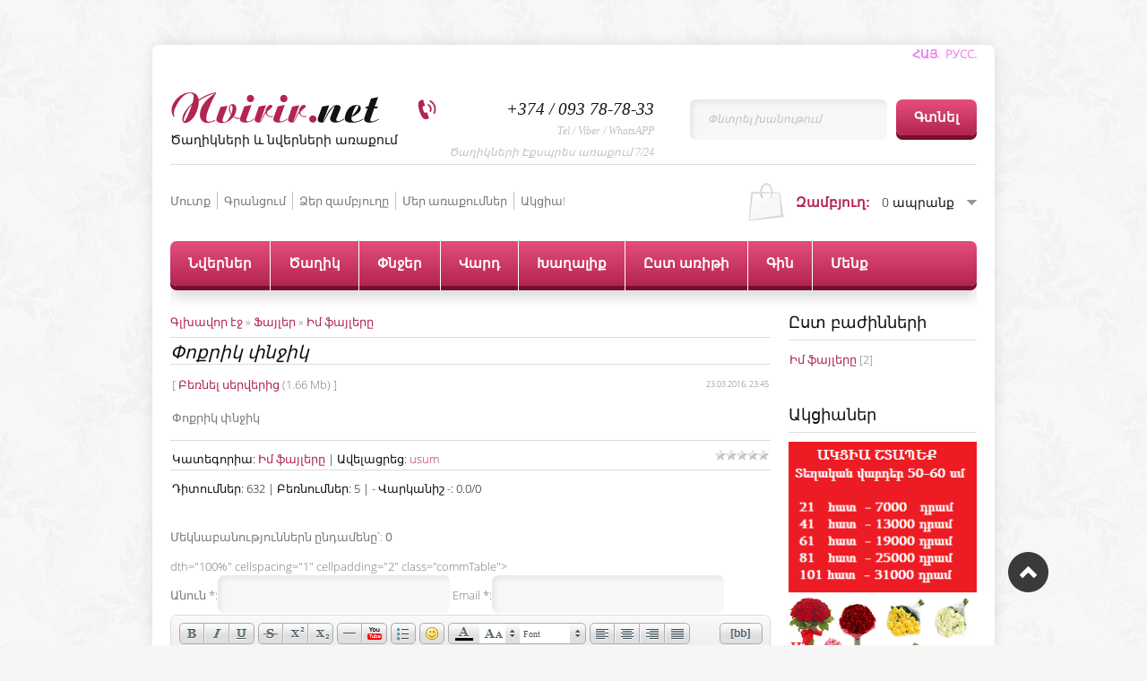

--- FILE ---
content_type: text/html; charset=UTF-8
request_url: https://nvirir.net/load/poqrik_pnjik/1-1-0-2
body_size: 15069
content:
<!DOCTYPE html>
<html>
 <head>
 <meta charset="utf-8">
 <title>Փոքրիկ փնջիկ - Իմ ֆայլերը  - Նյութերի ընտրություն - ԾԱՂԻԿՆԵՐԻ և ՆՎԵՐՆԵՐԻ ԱՌԱՔՈՒՄ ՀԱՅԱՍՏԱՆՈՒՄ</title>
 <link type="text/css" rel="stylesheet" href="/_st/my.css" />
 <!--[if lt IE 9]>
 <script>
 var e = ("header,nav,article,aside,section,footer").split(',');
 for (var i = 0; i < e.length; i++) {
 document.createElement(e[i]);
 }
 </script>
 <![endif]-->
 
	<link rel="stylesheet" href="/.s/src/base.min.css" />
	<link rel="stylesheet" href="/.s/src/layer4.min.css" />

	<script src="/.s/src/jquery-1.12.4.min.js"></script>
	
	<script src="/.s/src/uwnd.min.js"></script>
	<script src="//s743.ucoz.net/cgi/uutils.fcg?a=uSD&ca=2&ug=999&isp=1&r=0.394782538923881"></script>
	<link rel="stylesheet" href="/.s/src/ulightbox/ulightbox.min.css" />
	<script src="/.s/src/ulightbox/ulightbox.min.js"></script>
	<script>
/* --- UCOZ-JS-DATA --- */
window.uCoz = {"module":"load","country":"US","sign":{"7287":"Go to the page with the photo","3125":"Փակել","7254":"Change size","10075":"are required","5458":"Առաջ","7252":"Previous","5255":"Օգնական","7253":"Start slideshow","210178":"Notes","7251":"The requested content can't be uploaded<br/>Please try again later.","3238":"Մանրամասներ"},"layerType":4,"site":{"host":"araqum.do.am","id":"8araqum","domain":"nvirir.net"},"language":"hy","uLightboxType":1,"ssid":"416273763577626534613"};
/* --- UCOZ-JS-CODE --- */

		function eRateEntry(select, id, a = 65, mod = 'load', mark = +select.value, path = '', ajax, soc) {
			if (mod == 'shop') { path = `/${ id }/edit`; ajax = 2; }
			( !!select ? confirm(select.selectedOptions[0].textContent.trim() + '?') : true )
			&& _uPostForm('', { type:'POST', url:'/' + mod + path, data:{ a, id, mark, mod, ajax, ...soc } });
		}

		function updateRateControls(id, newRate) {
			let entryItem = self['entryID' + id] || self['comEnt' + id];
			let rateWrapper = entryItem.querySelector('.u-rate-wrapper');
			if (rateWrapper && newRate) rateWrapper.innerHTML = newRate;
			if (entryItem) entryItem.querySelectorAll('.u-rate-btn').forEach(btn => btn.remove())
		}
$(function() {
		$('#fCode').on('keyup', function(event) {
			try {checkSecure(); } catch(e) {}
		});
	});
	
function loginPopupForm(params = {}) { new _uWnd('LF', ' ', -250, -100, { closeonesc:1, resize:1 }, { url:'/index/40' + (params.urlParams ? '?'+params.urlParams : '') }) }
/* --- UCOZ-JS-END --- */
</script>

	<style>.UhideBlock{display:none; }</style>
	<script type="text/javascript">new Image().src = "//counter.yadro.ru/hit;noads?r"+escape(document.referrer)+(screen&&";s"+screen.width+"*"+screen.height+"*"+(screen.colorDepth||screen.pixelDepth))+";u"+escape(document.URL)+";"+Date.now();</script>
</head>
 <body>
 <div id="container">
 <!--U1AHEADER1Z--><p style="text-align: right;"><strong><a href="http://nvirir.net"><span style="color:#ee82ee;">ՀԱՅ.</span></a><span style="color:#ee82ee;">&nbsp; </span><a href="http://ru.nvirir.net"><span style="color:#ee82ee;">РУСС</span></a><span style="color:#ee82ee;">.</span></strong></p>

<header>
 <div id="logo">
 <h1><a href="https://nvirir.net/"><span>Nvirir.</span>net</a></h1>
 <h2>Ծաղիկների և նվերների առաքում</h2>
 </div>
 <form id="search" onsubmit="this.sfSbm.disabled=true" method="post" action="https://nvirir.net/shop/search">
 <input id="sTxt" name="query" type="text" value="Փնտրել խանութում" onblur="if(this.value=='') this.value='Փնտրել խանութում';" onfocus="if(this.value=='Փնտրել խանութում') this.value='';">
 <input id="sImg" class="bigBtn" type="submit" value="Գտնել" name="sfSbm">
 </form>
 <div id="call"><font size="4" style="font-size: 14pt;">
 +374 / 093 78-78-33</font>
 <br>
 <span>Tel / Viber / WhatsAPP </span>
 <br>
 <span>Ծաղիկների Էքսպրես առաքում 7/24</span>
 </div>
 </header>

 <div id="userPanel">
 <ul>
 
 <li><a href="javascript:;" rel="nofollow" onclick="loginPopupForm(); return false;">Մուտք</a></li>
 <li><a href="/index/3">Գրանցում</a></li>
 
 <li><a href="/shop/checkout">Ձեր զամբյուղը</a></li>
<li><a href="http://nvirir.net/photo">Մեր առաքումներ</a></li>
<li><a href="http://nvirir.net/shop/akcia">Ակցիա!</a></li>
 </ul>
 <div id="cart"><div id="shop-basket"><b>Զամբյուղ:</b>
<span>0 ապրանք</span>
<div id="cartList">
 Ձեր զամբյուղը դատարկ է, <a style="display:inline !important;float:none !important;padding:0 !important;" href="/shop/all">անցնել գնումների!</a>
 <ul>
  
 </ul>
 <a href="/shop/checkout" class="check bigBtn">Պատվիրել</a>
 <a href="javascript://" class="bigBtn" onclick="return clearBasket();">Ջնջել</a>
</div>

<style>
 #shop-basket ul { margin:0; padding:0; text-align:left; list-style:none }
 #shop-basket li { margin:0 0 5px 0; padding-left:35px }
 #shop-basket .sb-name { margin-right:18px; }
 #shop-basket .sb-cost { margin-right:18px; color: gray; }
 #shop-basket .sb-func { float:right; cursor:pointer; width:16px; height:16px; margin:0;}
 #shop-basket a.remove { background:url('/.s/img/sh/del.png') no-repeat 3px 0; }
 #shop-basket a.remove:hover { background:url('/.s/img/sh/del.png') no-repeat 3px -16px; }
 #shop-basket .empty { text-align:center; }
 #shop-basket .total {font-weight: bold;}
 #shop-basket .total, #shop-basket .disc { text-align:right; }
 #shop-basket .disc-info { font-style: italic; }
</style>

<script language="Javascript"><!--
 var lock_buttons = 0;
 
 function clearBasket(){
 if(lock_buttons) return false; else lock_buttons = 1;
 var el = $('#shop-basket');
 if(el.length){ var g=document.createElement("div"); $(g).addClass('myWinGrid').attr("id",'shop-basket-fade').css({"left":"0","top":"0","position":"absolute","border":"#CCCCCC 1px solid","width":$(el).width()+'px',"height":$(el).height()+'px',"z-index":5}).hide().bind('mousedown',function(e){e.stopPropagation();e.preventDefault();_uWnd.globalmousedown();}).html('<div class="myWinLoad" style="margin:5px;"></div>'); $(el).append(g); $(g).show(); }
 _uPostForm('',{type:'POST',url:'/shop/basket',data:{'mode':'clear'}});
 return false;
 }
 
 function removeBasket(id){
 if(lock_buttons) return false; else lock_buttons = 1;
 $('#basket-item-'+id+' .sb-func').removeClass('remove').addClass('myWinLoadS').attr('title','');
 _uPostForm('',{type:'POST',url:'/shop/basket',data:{'mode':'del', 'id':id}});
 return false;
 }
 
 function add2Basket(id,pref){
 if(lock_buttons) return false; else lock_buttons = 1;
 var opt = new Array();
 $('#b'+pref+'-'+id+'-basket').attr('disabled','disabled');
 $('#'+pref+'-'+id+'-basket').removeClass('done').removeClass('err').removeClass('add').addClass('wait').attr('title','');
 $('#'+pref+'-'+id+'-options').find('input:checked, select').each(function(){ opt.push(this.id.split('-')[3]+(parseInt(this.value) ? '-'+this.value :''));});
 _uPostForm('',{type:'POST',url:'/shop/basket',data:{'mode':'add', 'id':id, 'pref':pref, 'opt':opt.join(':'), 'cnt':$('#q'+pref+'-'+id+'-basket').attr('value')}});
 return false;
 }
 
 function buyNow(id,pref){
 if(lock_buttons) return false; else lock_buttons = 1;
 var opt = new Array();
 $('#b'+pref+'-'+id+'-buynow').attr('disabled','disabled');
 $('#'+pref+'-'+id+'-buynow').removeClass('done').removeClass('err').removeClass('now').addClass('wait').attr('title','');
 $('#'+pref+'-'+id+'-options').find('input:checked, select').each(function(){ opt.push(this.id.split('-')[3]+(parseInt(this.value) ? '-'+this.value :''));});
 _uPostForm('',{type:'POST',url:'/shop/basket',data:{'mode':'add', 'id':id, 'pref':pref, 'opt':opt.join(':'), 'cnt':$('#q'+pref+'-'+id+'-basket').attr('value'), 'now':1}});
 return false;
 }
 //-->
</script></div></div>
 </div>
 <nav>
 <!-- <sblock_menu> -->
<!-- <bc> --><div id="uMenuDiv1" class="uMenuV" style="position:relative;"><ul class="uMenuRoot">
<li style="position:relative;"><div class="umn-tl"><div class="umn-tr"><div class="umn-tc"></div></div></div><div class="umn-ml"><div class="umn-mr"><div class="umn-mc"><div class="uMenuItem"><div class="uMenuArrow"></div><a href="http://nvirir.net/shop/all"><span>Նվերներ</span></a></div></div></div></div><div class="umn-bl"><div class="umn-br"><div class="umn-bc"><div class="umn-footer"></div></div></div></div><ul style="display:none;">
<li><div class="uMenuItem"><a href="http://araqum.do.am/shop/caxikner"><span>Ծաղիկներ</span></a></div></li>
<li><div class="uMenuItem"><a href="http://nvirir.net/shop/zarder"><span>Զարդեր</span></a></div></li>
<li><div class="uMenuItem"><a href="http://nvirir.net/shop/torter"><span> Տորթեր</span></a></div></li>
<li><div class="uMenuItem"><a href="http://araqum.do.am/shop/xaxaliqner"><span>Խաղալիքներ</span></a></div></li>
<li><div class="uMenuItem"><a href="http://araqum.do.am/shop/xaxaliqner/powchikner"><span>Փուչիկներ</span></a></div></li>
<li><div class="uMenuItem"><a href="http://araqum.do.am/shop/shapikner"><span>Շապիկներ</span></a></div></li>
<li><div class="uMenuItem"><a href="http://nvirir.net/shop/bacikner"><span>Բացիկներ</span></a></div></li></ul></li>
<li style="position:relative;"><div class="umn-tl"><div class="umn-tr"><div class="umn-tc"></div></div></div><div class="umn-ml"><div class="umn-mr"><div class="umn-mc"><div class="uMenuItem"><div class="uMenuArrow"></div><a href="http://nvirir.net/shop/caghikner-yst-tesaki"><span>Ծաղիկ</span></a></div></div></div></div><div class="umn-bl"><div class="umn-br"><div class="umn-bc"><div class="umn-footer"></div></div></div></div><ul style="display:none;">
<li><div class="uMenuItem"><a href="http://nvirir.net/shop/caghikner-yst-tesaki/varder"><span>Վարդեր</span></a></div></li>
<li><div class="uMenuItem"><a href="http://nvirir.net/shop/caghikner-yst-tesaki/qrizantemner"><span>Քրիզանտեմներ</span></a></div></li>
<li><div class="uMenuItem"><a href="http://nvirir.net/shop/caghikner-yst-tesaki/vardakakachner"><span>Կակաչներ</span></a></div></li>
<li><div class="uMenuItem"><a href="http://nvirir.net/shop/caghikner-yst-tesaki/herberaner"><span>Հերբերաներ</span></a></div></li>
<li><div class="uMenuItem"><a href="http://nvirir.net/shop/caghikner-yst-tesaki/orxidea"><span>Օրխիդեա</span></a></div></li>
<li><div class="uMenuItem"><a href="http://nvirir.net/shop/caghikner-yst-tesaki/alstromeria-alstromeria"><span>Ալստրոմերիա</span></a></div></li>
<li><div class="uMenuItem"><a href="http://nvirir.net/shop/caghikner-yst-tesaki/showshowshanner"><span>Շուշուշաններ</span></a></div></li>
<li><div class="uMenuItem"><a href="http://nvirir.net/shop/caghikner-yst-tesaki/liziantowsner"><span>Լիզիանտուսներ</span></a></div></li></ul></li>
<li style="position:relative;"><div class="umn-tl"><div class="umn-tr"><div class="umn-tc"></div></div></div><div class="umn-ml"><div class="umn-mr"><div class="umn-mc"><div class="uMenuItem"><div class="uMenuArrow"></div><a href="http://nvirir.net/shop/caxkepnjer"><span>Փնջեր</span></a></div></div></div></div><div class="umn-bl"><div class="umn-br"><div class="umn-bc"><div class="umn-footer"></div></div></div></div><ul style="display:none;">
<li><div class="uMenuItem"><a href="http://nvirir.net/shop/caxkepnjer"><span>Ծաղկեփնջեր</span></a></div></li>
<li><div class="uMenuItem"><a href="http://nvirir.net/shop/caghikner-towperov"><span>Ծաղիկներ տուփերով</span></a></div></li>
<li><div class="uMenuItem"><a href="http://nvirir.net/shop/zambyowghner"><span>Ծաղկե զամբյուղներ</span></a></div></li>
<li><div class="uMenuItem"><a href="http://nvirir.net/shop/kompozicianer"><span>Կոմպոզիցիաներ</span></a></div></li>
<li><div class="uMenuItem"><a href="http://nvirir.net/shop/caghke-xaghaliq"><span>Ծաղկե խաղալիքներ</span></a></div></li>
<li><div class="uMenuItem"><a href="http://nvirir.net/shop/hatov-caghikner"><span>Հատով ծաղիկներ</span></a></div></li>
<li><div class="uMenuItem"><a href="http://nvirir.net/shop/caghikner-yst-tesaki"><span>Ծաղիկներ՝ ըստ տեսակի</span></a></div></li>
<li><div class="uMenuItem"><a href="/index/havaqir-caghkepownjy-inqt/0-26"><span>Հավաքիր ծաղկեփունջը ինքնուրույն</span></a></div></li></ul></li>
<li><div class="umn-tl"><div class="umn-tr"><div class="umn-tc"></div></div></div><div class="umn-ml"><div class="umn-mr"><div class="umn-mc"><div class="uMenuItem"><a href="http://nvirir.net/shop/caghikner-yst-tesaki/varder"><span>Վարդ</span></a></div></div></div></div><div class="umn-bl"><div class="umn-br"><div class="umn-bc"><div class="umn-footer"></div></div></div></div></li>
<li style="position:relative;"><div class="umn-tl"><div class="umn-tr"><div class="umn-tc"></div></div></div><div class="umn-ml"><div class="umn-mr"><div class="umn-mc"><div class="uMenuItem"><div class="uMenuArrow"></div><a href="http://nvirir.net/shop/xaxaliqner"><span>Խաղալիք</span></a></div></div></div></div><div class="umn-bl"><div class="umn-br"><div class="umn-bc"><div class="umn-footer"></div></div></div></div><ul style="display:none;">
<li><div class="uMenuItem"><a href="http://araqum.do.am/shop/xaxaliqner/papowk-xaghaliqner"><span>Փափուկ խաղալիքներ</span></a></div></li>
<li><div class="uMenuItem"><a href="http://araqum.do.am/shop/xaxaliqner/powchikner"><span>Փուչիկներ</span></a></div></li>
<li><div class="uMenuItem"><a href="http://araqum.do.am/shop/shapikner"><span>Շապիկներ</span></a></div><ul style="display:none;">
<li><div class="uMenuItem"><a href="http://araqum.do.am/index/shapikner_konstrowktor/0-12"><span>Շապիկներ (Կոնստրուկտոր)</span></a></div></li></ul></li></ul></li>
<li style="position:relative;"><div class="umn-tl"><div class="umn-tr"><div class="umn-tc"></div></div></div><div class="umn-ml"><div class="umn-mr"><div class="umn-mc"><div class="uMenuItem"><div class="uMenuArrow"></div><a href="http://nvirir.net/shop/yst-aritneri"><span>Ըստ առիթի</span></a></div></div></div></div><div class="umn-bl"><div class="umn-br"><div class="umn-bc"><div class="umn-footer"></div></div></div></div><ul style="display:none;">
<li><div class="uMenuItem"><a href="http://araqum.do.am/shop/yst-aritneri/cnownd"><span>Ծննդյան տարեդարձ</span></a></div></li>
<li><div class="uMenuItem"><a href="http://araqum.do.am/shop/yst-aritneri/caxikner-henc-aynpes"><span>Նվերներ հենց այնպես</span></a></div></li>
<li><div class="uMenuItem"><a href="http://araqum.do.am/shop/yst-aritneri/sireliin"><span>Նվերներ սիրելիին</span></a></div></li>
<li><div class="uMenuItem"><a href="http://araqum.do.am/shop/yst-aritneri/caxikner-septemberi-1"><span>Սեպտեմբերի 1</span></a></div></li>
<li><div class="uMenuItem"><a href="http://araqum.do.am/shop/yst-aritneri/caxikner-marti-8"><span>Մարտի 8</span></a></div></li>
<li><div class="uMenuItem"><a href="http://araqum.do.am/shop/yst-aritneri/caxikner-aprili-7"><span>Ապրիլի 7</span></a></div></li>
<li><div class="uMenuItem"><a href="http://araqum.do.am/shop/yst-aritneri/valentin-petrvari-14"><span>Նվերներ վալենտին</span></a></div></li>
<li><div class="uMenuItem"><a href="http://araqum.do.am/shop/yst-aritneri/nor-tari"><span>Տոնական նվերներ</span></a></div></li>
<li><div class="uMenuItem"><a href="http://araqum.do.am/shop/yst-aritneri/harsaniq-nverner"><span>Հարսանյա նվերներ</span></a></div></li>
<li><div class="uMenuItem"><a href="http://nvirir.net/shop/yst-aritneri/amanorya"><span>Ամանիորյա</span></a></div></li></ul></li>
<li style="position:relative;"><div class="umn-tl"><div class="umn-tr"><div class="umn-tc"></div></div></div><div class="umn-ml"><div class="umn-mr"><div class="umn-mc"><div class="uMenuItem"><div class="uMenuArrow"></div><a href="http://nvirir.net/shop/gnayin-mijakayq"><span>Գին</span></a></div></div></div></div><div class="umn-bl"><div class="umn-br"><div class="umn-bc"><div class="umn-footer"></div></div></div></div><ul style="display:none;">
<li><div class="uMenuItem"><a href="http://araqum.do.am/shop/gnayin-mijakayq/5000-cacr"><span>5000 ցածր</span></a></div></li>
<li><div class="uMenuItem"><a href="http://araqum.do.am/shop/gnayin-mijakayq/5000-10000-dram"><span>5000-10000 դրամ</span></a></div></li>
<li><div class="uMenuItem"><a href="http://araqum.do.am/shop/gnayin-mijakayq/10000-20000-dram"><span>10000-15000 դրամ</span></a></div></li>
<li><div class="uMenuItem"><a href="http://araqum.do.am/shop/gnayin-mijakayq/20000-30000"><span>15000-20000 դրամ</span></a></div></li>
<li><div class="uMenuItem"><a href="http://araqum.do.am/shop/gnayin-mijakayq/20000-30000-dram"><span>20000-30000 դրամ</span></a></div></li>
<li><div class="uMenuItem"><a href="http://araqum.do.am/shop/gnayin-mijakayq/30000-dram-bardr"><span>30000 դրամ և բարձր</span></a></div></li></ul></li>
<li style="position:relative;"><div class="umn-tl"><div class="umn-tr"><div class="umn-tc"></div></div></div><div class="umn-ml"><div class="umn-mr"><div class="umn-mc"><div class="uMenuItem"><div class="uMenuArrow"></div><a href="http://nvirir.net/index/mer_masin/0-18"><span>Մենք</span></a></div></div></div></div><div class="umn-bl"><div class="umn-br"><div class="umn-bc"><div class="umn-footer"></div></div></div></div><ul style="display:none;">
<li><div class="uMenuItem"><a href="http://nvirir.net/index/mer_masin/0-18"><span>Կայքի մասին</span></a></div></li>
<li><div class="uMenuItem"><a href="http://nvirir.net/index/0-3"><span>Հետադարձ կապ</span></a></div></li>
<li><div class="uMenuItem"><a href="/index/akcia/0-24"><span>Ակցիաներ և զեղչեր</span></a></div></li>
<li><div class="uMenuItem"><a href="http://nvirir.net/index/shnorhakalowtyown_hay_zinvor/0-30"><span>Շնորհակալություն հայ...</span></a></div></li>
<li><div class="uMenuItem"><a href="http://nvirir.net/photo/"><span>Մեր առաքումները</span></a></div></li></ul></li></ul></div><script>$(function(){_uBuildMenu('#uMenuDiv1',0,document.location.href+'/','uMenuItemA','uMenuArrow',2500);})</script><!-- </bc> -->
<!-- </sblock_menu> --> 



 </nav><!--/U1AHEADER1Z-->
 <div class="navShad"></div> 
 <div id="middle">
 <!-- <middle> -->
 <div id="content">
 <!-- <body> --><table border="0" cellpadding="0" cellspacing="0" width="100%">
<tr>
<td width="80%"><a href="https://nvirir.net/"><!--<s5176>-->Գլխավոր էջ<!--</s>--></a> &raquo; <a href="/load/"><!--<s5182>-->Ֆայլեր<!--</s>--></a>  &raquo; <a href="/load/1">Իմ ֆայլերը</a></td>
<td align="right" style="white-space: nowrap;"></td>
</tr>
</table>
<hr />
<div class="eTitle" style="padding-bottom:3px;">Փոքրիկ փնջիկ </div>
<table border="0" width="100%" cellspacing="0" cellpadding="2" class="eBlock">
<tr><td width="85%">
[ <a href="/load/0-0-0-2-20"><!--<s5223>-->Բեռնել սերվերից<!--</s>--></a> (1.66 Mb)

 ]
</td><td align="right" style="font-size:7pt;white-space: nowrap;">23.03.2016, 23:45</td></tr>
<tr><td class="eText" colspan="2"><p>Փոքրիկ փնջիկ</p></td></tr>
<tr><td class="eDetails1" colspan="2"><div style="float:right">
		<style type="text/css">
			.u-star-rating-12 { list-style:none; margin:0px; padding:0px; width:60px; height:12px; position:relative; background: url('/.s/img/stars/3/12.png') top left repeat-x }
			.u-star-rating-12 li{ padding:0px; margin:0px; float:left }
			.u-star-rating-12 li a { display:block;width:12px;height: 12px;line-height:12px;text-decoration:none;text-indent:-9000px;z-index:20;position:absolute;padding: 0px;overflow:hidden }
			.u-star-rating-12 li a:hover { background: url('/.s/img/stars/3/12.png') left center;z-index:2;left:0px;border:none }
			.u-star-rating-12 a.u-one-star { left:0px }
			.u-star-rating-12 a.u-one-star:hover { width:12px }
			.u-star-rating-12 a.u-two-stars { left:12px }
			.u-star-rating-12 a.u-two-stars:hover { width:24px }
			.u-star-rating-12 a.u-three-stars { left:24px }
			.u-star-rating-12 a.u-three-stars:hover { width:36px }
			.u-star-rating-12 a.u-four-stars { left:36px }
			.u-star-rating-12 a.u-four-stars:hover { width:48px }
			.u-star-rating-12 a.u-five-stars { left:48px }
			.u-star-rating-12 a.u-five-stars:hover { width:60px }
			.u-star-rating-12 li.u-current-rating { top:0 !important; left:0 !important;margin:0 !important;padding:0 !important;outline:none;background: url('/.s/img/stars/3/12.png') left bottom;position: absolute;height:12px !important;line-height:12px !important;display:block;text-indent:-9000px;z-index:1 }
		</style><script>
			var usrarids = {};
			function ustarrating(id, mark) {
				if (!usrarids[id]) {
					usrarids[id] = 1;
					$(".u-star-li-"+id).hide();
					_uPostForm('', { type:'POST', url:`/load`, data:{ a:65, id, mark, mod:'load', ajax:'2' } })
				}
			}
		</script><ul id="uStarRating2" class="uStarRating2 u-star-rating-12" title="Վարկանիշ: 0.0/0">
			<li id="uCurStarRating2" class="u-current-rating uCurStarRating2" style="width:0%;"></li><li class="u-star-li-2"><a href="javascript:;" onclick="ustarrating('2', 1)" class="u-one-star">1</a></li>
				<li class="u-star-li-2"><a href="javascript:;" onclick="ustarrating('2', 2)" class="u-two-stars">2</a></li>
				<li class="u-star-li-2"><a href="javascript:;" onclick="ustarrating('2', 3)" class="u-three-stars">3</a></li>
				<li class="u-star-li-2"><a href="javascript:;" onclick="ustarrating('2', 4)" class="u-four-stars">4</a></li>
				<li class="u-star-li-2"><a href="javascript:;" onclick="ustarrating('2', 5)" class="u-five-stars">5</a></li></ul></div>
<span class="e-category"><span class="ed-title"><!--<s3179>-->Կատեգորիա<!--</s>-->:</span> <span class="ed-value"><a href="/load/1">Իմ ֆայլերը</a></span></span><span class="ed-sep"> | </span><span class="e-author"><span class="ed-title"><!--<s3178>-->Ավելացրեց<!--</s>-->:</span> <span class="ed-value"><a href="javascript:;" rel="nofollow" onclick="window.open('/index/8-3', 'up3', 'scrollbars=1,top=0,left=0,resizable=1,width=700,height=375'); return false;">usum</a></span></span>

</td></tr>
<tr><td class="eDetails2" colspan="2"><span class="e-reads"><span class="ed-title"><!--<s3177>-->Դիտումներ<!--</s>-->:</span> <span class="ed-value">632</span></span><span class="ed-sep"> | </span><span class="e-loads"><span class="ed-title"><!--<s3181>-->Բեռնումներ<!--</s>-->:</span> <span class="ed-value">5</span></span>

<span class="ed-sep"> | </span><span class="e-rating"><span class="ed-title"><!--<s3119>-->- Վարկանիշ -<!--</s>-->:</span> <span class="ed-value"><span id="entRating2">0.0</span>/<span id="entRated2">0</span></span></span></td></tr>
</table>



<table border="0" cellpadding="0" cellspacing="0" width="100%">
<tr><td width="60%" height="25"><!--<s5183>-->Մեկնաբանություններն ընդամենը՝<!--</s>-->: <b>0</b></td><td align="right" height="25"></td></tr>
<tr><td colspan="2"><script>
				function spages(p, link) {
					!!link && location.assign(atob(link));
				}
			</script>
			<div id="comments"></div>
			<div id="newEntryT"></div>
			<div id="allEntries"></div>
			<div id="newEntryB"></div><script>
			
		Object.assign(uCoz.spam ??= {}, {
			config : {
				scopeID  : 0,
				idPrefix : 'comEnt',
			},
			sign : {
				spam            : 'Spam',
				notSpam         : 'Not Spam',
				hidden          : 'The spam message is hidden.',
				shown           : 'The spam message is shown.',
				show            : 'Show',
				hide            : 'Թաքցնել',
				admSpam         : 'Разрешить жалобы',
				admSpamTitle    : 'Разрешить пользователям сайта помечать это сообщение как спам',
				admNotSpam      : 'Это не спам',
				admNotSpamTitle : 'Пометить как не-спам, запретить пользователям жаловаться на это сообщение',
			},
		})
		
		uCoz.spam.moderPanelNotSpamClick = function(elem) {
			var waitImg = $('<img align="absmiddle" src="/.s/img/fr/EmnAjax.gif">');
			var elem = $(elem);
			elem.find('img').hide();
			elem.append(waitImg);
			var messageID = elem.attr('data-message-id');
			var notSpam   = elem.attr('data-not-spam') ? 0 : 1; // invert - 'data-not-spam' should contain CURRENT 'notspam' status!

			$.post('/index/', {
				a          : 101,
				scope_id   : uCoz.spam.config.scopeID,
				message_id : messageID,
				not_spam   : notSpam
			}).then(function(response) {
				waitImg.remove();
				elem.find('img').show();
				if (response.error) {
					alert(response.error);
					return;
				}
				if (response.status == 'admin_message_not_spam') {
					elem.attr('data-not-spam', true).find('img').attr('src', '/.s/img/spamfilter/notspam-active.gif');
					$('#del-as-spam-' + messageID).hide();
				} else {
					elem.removeAttr('data-not-spam').find('img').attr('src', '/.s/img/spamfilter/notspam.gif');
					$('#del-as-spam-' + messageID).show();
				}
				//console.log(response);
			});

			return false;
		};

		uCoz.spam.report = function(scopeID, messageID, notSpam, callback, context) {
			return $.post('/index/', {
				a: 101,
				scope_id   : scopeID,
				message_id : messageID,
				not_spam   : notSpam
			}).then(function(response) {
				if (callback) {
					callback.call(context || window, response, context);
				} else {
					window.console && console.log && console.log('uCoz.spam.report: message #' + messageID, response);
				}
			});
		};

		uCoz.spam.reportDOM = function(event) {
			if (event.preventDefault ) event.preventDefault();
			var elem      = $(this);
			if (elem.hasClass('spam-report-working') ) return false;
			var scopeID   = uCoz.spam.config.scopeID;
			var messageID = elem.attr('data-message-id');
			var notSpam   = elem.attr('data-not-spam');
			var target    = elem.parents('.report-spam-target').eq(0);
			var height    = target.outerHeight(true);
			var margin    = target.css('margin-left');
			elem.html('<img src="/.s/img/wd/1/ajaxs.gif">').addClass('report-spam-working');

			uCoz.spam.report(scopeID, messageID, notSpam, function(response, context) {
				context.elem.text('').removeClass('report-spam-working');
				window.console && console.log && console.log(response); // DEBUG
				response.warning && window.console && console.warn && console.warn( 'uCoz.spam.report: warning: ' + response.warning, response );
				if (response.warning && !response.status) {
					// non-critical warnings, may occur if user reloads cached page:
					if (response.warning == 'already_reported' ) response.status = 'message_spam';
					if (response.warning == 'not_reported'     ) response.status = 'message_not_spam';
				}
				if (response.error) {
					context.target.html('<div style="height: ' + context.height + 'px; line-height: ' + context.height + 'px; color: red; font-weight: bold; text-align: center;">' + response.error + '</div>');
				} else if (response.status) {
					if (response.status == 'message_spam') {
						context.elem.text(uCoz.spam.sign.notSpam).attr('data-not-spam', '1');
						var toggle = $('#report-spam-toggle-wrapper-' + response.message_id);
						if (toggle.length) {
							toggle.find('.report-spam-toggle-text').text(uCoz.spam.sign.hidden);
							toggle.find('.report-spam-toggle-button').text(uCoz.spam.sign.show);
						} else {
							toggle = $('<div id="report-spam-toggle-wrapper-' + response.message_id + '" class="report-spam-toggle-wrapper" style="' + (context.margin ? 'margin-left: ' + context.margin : '') + '"><span class="report-spam-toggle-text">' + uCoz.spam.sign.hidden + '</span> <a class="report-spam-toggle-button" data-target="#' + uCoz.spam.config.idPrefix + response.message_id + '" href="javascript:;">' + uCoz.spam.sign.show + '</a></div>').hide().insertBefore(context.target);
							uCoz.spam.handleDOM(toggle);
						}
						context.target.addClass('report-spam-hidden').fadeOut('fast', function() {
							toggle.fadeIn('fast');
						});
					} else if (response.status == 'message_not_spam') {
						context.elem.text(uCoz.spam.sign.spam).attr('data-not-spam', '0');
						$('#report-spam-toggle-wrapper-' + response.message_id).fadeOut('fast');
						$('#' + uCoz.spam.config.idPrefix + response.message_id).removeClass('report-spam-hidden').show();
					} else if (response.status == 'admin_message_not_spam') {
						elem.text(uCoz.spam.sign.admSpam).attr('title', uCoz.spam.sign.admSpamTitle).attr('data-not-spam', '0');
					} else if (response.status == 'admin_message_spam') {
						elem.text(uCoz.spam.sign.admNotSpam).attr('title', uCoz.spam.sign.admNotSpamTitle).attr('data-not-spam', '1');
					} else {
						alert('uCoz.spam.report: unknown status: ' + response.status);
					}
				} else {
					context.target.remove(); // no status returned by the server - remove message (from DOM).
				}
			}, { elem: elem, target: target, height: height, margin: margin });

			return false;
		};

		uCoz.spam.handleDOM = function(within) {
			within = $(within || 'body');
			within.find('.report-spam-wrap').each(function() {
				var elem = $(this);
				elem.parent().prepend(elem);
			});
			within.find('.report-spam-toggle-button').not('.report-spam-handled').click(function(event) {
				if (event.preventDefault ) event.preventDefault();
				var elem    = $(this);
				var wrapper = elem.parents('.report-spam-toggle-wrapper');
				var text    = wrapper.find('.report-spam-toggle-text');
				var target  = elem.attr('data-target');
				target      = $(target);
				target.slideToggle('fast', function() {
					if (target.is(':visible')) {
						wrapper.addClass('report-spam-toggle-shown');
						text.text(uCoz.spam.sign.shown);
						elem.text(uCoz.spam.sign.hide);
					} else {
						wrapper.removeClass('report-spam-toggle-shown');
						text.text(uCoz.spam.sign.hidden);
						elem.text(uCoz.spam.sign.show);
					}
				});
				return false;
			}).addClass('report-spam-handled');
			within.find('.report-spam-remove').not('.report-spam-handled').click(function(event) {
				if (event.preventDefault ) event.preventDefault();
				var messageID = $(this).attr('data-message-id');
				del_item(messageID, 1);
				return false;
			}).addClass('report-spam-handled');
			within.find('.report-spam-btn').not('.report-spam-handled').click(uCoz.spam.reportDOM).addClass('report-spam-handled');
			window.console && console.log && console.log('uCoz.spam.handleDOM: done.');
			try { if (uCoz.manageCommentControls) { uCoz.manageCommentControls() } } catch(e) { window.console && console.log && console.log('manageCommentControls: fail.'); }

			return this;
		};
	
			uCoz.spam.handleDOM();
		</script></td></tr>
<tr><td colspan="2" align="center"></td></tr>
<tr><td colspan="2" height="10"></td></tr>
</table>



<div id="postFormContent" class="">
		<form method="post" name="addform" id="acform" action="/index/" onsubmit="return addcom(this)" class="load-com-add" data-submitter="addcom"><script>
		function _dS(a){var b=a.split(''),c=b.pop();return b.map(function(d){var e=d.charCodeAt(0)-c;return String.fromCharCode(32>e?127-(32-e):e)}).join('')}
		var _y8M = _dS('=joqvu!uzqf>#ijeefo#!obnf>#tpt#!wbmvf>#4847354834#!0?1');
		function addcom( form, data = {} ) {
			if (document.getElementById('addcBut')) {
				document.getElementById('addcBut').disabled = true;
			} else {
				try { document.addform.submit.disabled = true; } catch(e) {}
			}

			if (document.getElementById('eMessage')) {
				document.getElementById('eMessage').innerHTML = '<span style="color:#999"><img src="/.s/img/ma/m/i2.gif" border="0" align="absmiddle" width="13" height="13"> Կատարվում է տվյալների փոխանցում...</span>';
			}

			_uPostForm(form, { type:'POST', url:'/index/', data })
			return false
		}
document.write(_y8M);</script>dth="100%" cellspacing="1" cellpadding="2" class="commTable">
<tbody><tr><td class="commTd2" colspan="2"><div class="commError" id="eMessage" ></div></td></tr>

<tr><td width="15%" class="commTd1" nowrap="">Անուն *:</td><td class="commTd2"><input class="commFl" type="text" name="name" value="" size="30" maxlength="60"></td></tr>
<tr><td class="commTd1">Email *:</td><td class="commTd2"><input class="commFl" type="text" name="email" value="" size="30" maxlength="60"></td></tr>

<tr><td class="commTd2" colspan="2"><div style="padding-bottom:2px">
	<!-- <uwbb> -->
	
			<link rel="stylesheet" href="/.s/src/uwbb/style/uwbb.min.css">
			<link rel="stylesheet" href="/.s/src/uwbb/style/iconset-1.css">
		<script src="/.s/src/uwbb/lang/en.js"></script>
		<script src="/.s/src/uwbb/uwbb.min.js"></script>
	<script>
		!window.uCoz && (window.uCoz = {});
		!window.uCoz.uwbb && (window.uCoz.uwbb = {});

		Object.assign(window.uCoz.uwbb, { buttons:'bold,italic,underline,|,strike,sup,sub,|,hr,,,video,|,bullist,|,smilebox,|,fontcolor,fontsize,ufontfamily,|,justifyleft,justifycenter,justifyright,justify,|,quote,code,spoiler,hide', lang:'en', cssFile:'', bitmask:0, module:'load',  })

		function ___init() {
			var elem = $('#message');
			if (elem.wysibb) {
				return elem.wysibb(window.uCoz.uwbb);
			} else {
				try { console.log('___init: retry') } catch(e) {};
				return setTimeout(___init, 500);
			}
		}

		document.addEventListener('DOMContentLoaded', ___init)
	</script>
	<!-- </uwbb> --></div><table border="0" cellpadding="0" cellspacing="0" width="100%"><tbody><tr><td valign="top"><textarea class="commFl" style="height:135px;" rows="8" name="message" id="message" cols="50"></textarea></td><td width="5%" valign="top" align="center" style="padding-left:3px;"><script>
	function emoticon(code, nm) {
		if (code != '') {
			var txtarea = document.getElementById(nm);
			code = ' ' + code + ' ';
			if (document.selection) {
				txtarea.focus();
				var txtContent = txtarea.value;
				var str = document.selection.createRange();
				if (str.text == '') { str.text = code }
				else if (txtContent.indexOf(str.text) != -1) { str.text = code + str.text }
				else { txtarea.value = txtContent + code }
			} else {
				txtarea.value = txtarea.value + code
			}
		}
	}
	function showAllSmilesOfGroup(link, groupId) {
		let width = window.innerWidth < 800 ? window.innerWidth - 64 : ( window.innerWidth <= 1024 ? window.innerWidth * .75 : window.innerWidth * .5 )
		new _uWnd('Sml', link.title, -width, -window.innerHeight * .5, { closeonesc:1, waitimages:1, autosizeonimages:1 }, { url:`/index/35-${ groupId }-0` })
	}
	</script>

	<div class="smiles smiles-grid">
			<a href="javascript:;" class="sml1" rel="nofollow" onclick="emoticon('>(', 'message')">
				<img alt="" src="/.s/sm/1/angry.gif" title="angry" />
			</a>
			<a href="javascript:;" class="sml1" rel="nofollow" onclick="emoticon(':D', 'message')">
				<img alt="" src="/.s/sm/1/biggrin.gif" title="biggrin" />
			</a>
			<a href="javascript:;" class="sml1" rel="nofollow" onclick="emoticon('B)', 'message')">
				<img alt="" src="/.s/sm/1/cool.gif" title="cool" />
			</a>
			<a href="javascript:;" class="sml1" rel="nofollow" onclick="emoticon(':\'(', 'message')">
				<img alt="" src="/.s/sm/1/cry.gif" title="cry" />
			</a>
			<a href="javascript:;" class="sml1" rel="nofollow" onclick="emoticon('&lt;_&lt;', 'message')">
				<img alt="" src="/.s/sm/1/dry.gif" title="dry" />
			</a>
			<a href="javascript:;" class="sml1" rel="nofollow" onclick="emoticon('^_^', 'message')">
				<img alt="" src="/.s/sm/1/happy.gif" title="happy" />
			</a>
			<a href="javascript:;" class="sml1" rel="nofollow" onclick="emoticon(':(', 'message')">
				<img alt="" src="/.s/sm/1/sad.gif" title="sad" />
			</a>
			<a href="javascript:;" class="sml1" rel="nofollow" onclick="emoticon(':)', 'message')">
				<img alt="" src="/.s/sm/1/smile.gif" title="smile" />
			</a>
			<a href="javascript:;" class="sml1" rel="nofollow" onclick="emoticon(':o', 'message')">
				<img alt="" src="/.s/sm/1/surprised.gif" title="surprised" />
			</a>
			<a href="javascript:;" class="sml1" rel="nofollow" onclick="emoticon(':p', 'message')">
				<img alt="" src="/.s/sm/1/tongue.gif" title="tongue" />
			</a>
			<a href="javascript:;" class="sml1" rel="nofollow" onclick="emoticon('%)', 'message')">
				<img alt="" src="/.s/sm/1/wacko.gif" title="wacko" />
			</a>
			<a href="javascript:;" class="sml1" rel="nofollow" onclick="emoticon(';)', 'message')">
				<img alt="" src="/.s/sm/1/wink.gif" title="wink" />
			</a>
		<div id="allSmiles" nowrap >
			<a href="javascript:;" title="Ժպիտների ամբողջական ցուցակ" rel="nofollow" onclick="showAllSmilesOfGroup(this, 1)">Բոլոր ժպիտները</a>
		</div></div></td></tr></tbody></table></td></tr>


<tr><td class="commTd1" nowrap="">կոդ *:</td><td class="commTd2"><!-- <old_captcha_block_html> -->
		<label class="captcha-block" for="fCode">
			<input id="fCode" class="captcha-answer uf-text uf-captcha" name="code" type="text" placeholder="Պատասխան" maxlength="6" >
			<!-- <captcha_renew_html> -->
			<img class="captcha-renew load-com-add" src="/.s/img/ma/refresh.gif" title="Թարմացնել անվտանգության կոդը">
			<!-- </captcha_renew_html> -->
			<input type="hidden" name="seckey" value="4854192486368298952" >
			<img class="captcha-question load-com-add" src="/secure/?k=4854192486368298952&m=addcom22285663&tm=1770047727" title="Թարմացնել անվտանգության կոդը" >
			<!-- <captcha_script_html> -->
			<script type="text/javascript">
				function initClick() {
					$(' .captcha-question.load-com-add,  .captcha-renew.load-com-add').on('click', function(event) {
						var PARENT = $(this).parent().parent();
						$('img[src^="/secure/"]', PARENT).prop('src', '/secure/?k=4854192486368298952&m=addcom22285663&tm=' + Date.now());
						$('input[name=code]', PARENT).val('').focus();
					});
				}

				if (window.jQuery) {
					$(initClick);
				} else {
					// В новой ПУ jQuery находится в бандле, который подгружается в конце body
					// и недоступен в данный момент
					document.addEventListener('DOMContentLoaded', initClick);
				}
			</script>
			<!-- </captcha_script_html> -->
		</label>
		<!-- </old_captcha_block_html> -->
	</td></tr>
<tr><td class="commTd2" colspan="2" align="center"><input type="submit" class="commSbmFl" id="addcBut" name="submit" value="- ՈՒղարկել հաղորդագրություն -"></td></tr></tbody></table><input type="hidden" name="ssid" value="416273763577626534613" />
				<input type="hidden" name="a"  value="36" />
				<input type="hidden" name="m"  value="5" />
				<input type="hidden" name="id" value="2" />
				
				<input type="hidden" name="soc_type" id="csoc_type" />
				<input type="hidden" name="data" id="cdata" />
			</form>
		</div>

<!-- </body> -->
 </div>
 <aside>
 <!--U1CLEFTER1Z--><!-- <block2> -->

<div class="block">
 <h4><!-- <bt> --><!--<s5351>-->Ըստ բաժինների<!--</s>--><!-- </bt> --></h4>
 <div class="blockCnt">
 <!-- <bc> --><table border="0" cellspacing="1" cellpadding="0" width="100%" class="catsTable"><tr>
					<td style="width:100%" class="catsTd" valign="top" id="cid1">
						<a href="/load/1" class="catNameActive">Իմ ֆայլերը</a>  <span class="catNumData" style="unicode-bidi:embed;">[2]</span> 
					</td></tr></table><!-- </bc> -->
 </div>
 </div>

<!-- </block2> -->

<!-- <block2414> -->
<div class="block">
 <h4><!-- <bt> -->Ակցիաներ<!-- </bt> --></h4>
 <div class="blockCnt">


<div class="mes" style="overflow: hidden; color: rgb(122, 122, 122); font-family: OpenSansLight, arial; line-height: 20px;"><a href="http://nvirir.net/shop/486/desc/101-teghakan-vard"><strong><strong style="line-height: 20.8px;"><img alt="" src="/akcianer/akci_varder.png" style="width: 210px; height: 380px;" /></strong></strong></a></div>

<p>&nbsp;</p>


 <!-- <bc> --><script type="text/javascript" src="http://nvirir.net/rtr/1"></script>

<div class="mes" style="overflow: hidden; color: rgb(122, 122, 122); font-family: OpenSansLight, arial; line-height: 20px;">&nbsp;</div>

<div class="mes" style="overflow: hidden; color: rgb(122, 122, 122); font-family: OpenSansLight, arial; line-height: 20px;"><strong><strong style="line-height: 20.8px;"><a href="http://nvirir.net/index/havaqir_caghkepownjy_inqt/0-26"><img alt="" src="/reklam/havaqir_inqnuruyun.gif" /></a></strong></strong></div>
<!-- </bc> -->
 </div>
 </div>
<!-- </block2414> -->

<!-- <block3> -->

<div class="block">
 <h4><!-- <bt> --><!--<s5158>-->Մուտքի ձև<!--</s>--><!-- </bt> --></h4>
 <div class="blockCnt">
 <!-- <bc> -->
		<script>
		sendFrm549277 = function( form, data = {} ) {
			var o   = $('#frmLg549277')[0];
			var pos = _uGetOffset(o);
			var o2  = $('#blk549277')[0];
			document.body.insertBefore(o2, document.body.firstChild);
			$(o2).css({top:(pos['top'])+'px',left:(pos['left'])+'px',width:o.offsetWidth+'px',height:o.offsetHeight+'px',display:''}).html('<div align="left" style="padding:5px;"><div class="myWinLoad"></div></div>');
			_uPostForm(form, { type:'POST', url:'/index/sub/', data, error:function() {
				$('#blk549277').html('<div align="left" style="padding:10px;"><div class="myWinLoadSF" title="Հարցումն անհնար է իրականացնել, փորձեք ավելի ուշ"></div></div>');
				_uWnd.alert('<div class="myWinError">Հարցումն անհնար է իրականացնել, փորձեք ավելի ուշ</div>', '', {w:250, h:90, tm:3000, pad:'15px'} );
				setTimeout("$('#blk549277').css('display', 'none');", '1500');
			}});
			return false
		}
		
		</script>

		<div id="blk549277" style="border:1px solid #CCCCCC;position:absolute;z-index:82;background:url('/.s/img/fr/g.gif');display:none;"></div>

		<form id="frmLg549277" class="login-form local-auth" action="/index/sub/" method="post" onsubmit="return sendFrm549277(this)" data-submitter="sendFrm549277">
			
			
			<table border="0" cellspacing="1" cellpadding="0" width="100%">
			
			<tr><td class="login-form-label" width="20%" nowrap="nowrap">Մուտքանուն:</td>
				<td class="login-form-val" ><input class="loginField" type="text" name="user" value="" size="20" autocomplete="username" style="width:100%;" maxlength="50"/></td></tr>
			<tr><td class="login-form-label">Գաղտնաբառ:</td>
				<td class="login-form-val"><input class="loginField" type="password" name="password" size="20" autocomplete="password" style="width:100%" maxlength="32"/></td></tr>
				
			</table>
			<table border="0" cellspacing="1" cellpadding="0" width="100%">
			<tr><td nowrap>
					<input id="rementry" type="checkbox" name="rem" value="1" checked="checked"/><label for="rementry">Հիշել ինձ</label>
					</td>
				<td style="text-align:end" valign="top"><input class="loginButton" name="sbm" type="submit" value="Մուտք"/></td></tr>
			<tr><td class="login-form-links" colspan="2"><div style="text-align:center;"><a href="javascript:;" rel="nofollow" onclick="new _uWnd('Prm','Գաղտնաբառի հիշեցում',300,130,{ closeonesc:1 },{url:'/index/5'});return false;">Գաղտնաբառի հիշեցում</a> | <a href="/index/3">Գրանցում</a></div></td></tr>
			</table>
			
			<input type="hidden" name="a"    value="2" />
			<input type="hidden" name="ajax" value="1" />
			<input type="hidden" name="rnd"  value="277" />
			
			
		</form><!-- </bc> -->
 </div>
 </div>

<!-- </block3> -->

<!-- <block1> -->

<!-- </block1> -->

<!-- <block4> -->

<!-- </block4> -->

<!-- <block6> -->

<!-- </block6> -->

<!-- <block8> -->

<div class="block">
 <h4><!-- <bt> --><!--<s5207>-->Մեր հարցումը<!--</s>--><!-- </bt> --></h4>
 <div class="blockCnt">
 <!-- <bc> --><script>function pollnow097(){document.getElementById('PlBtn097').disabled=true;_uPostForm('pollform097',{url:'/poll/',type:'POST'});}function polll097(id,i){_uPostForm('',{url:'/poll/'+id+'-1-'+i+'-097',type:'GET'});}</script><div id="pollBlock097"><form id="pollform097" onsubmit="pollnow097();return false;">
			<div class="pollBlock">
				<div class="pollQue"><b>Գնահատեք իմ կայքը</b></div>
				<div class="pollAns"><div class="answer"><input id="a0971" type="radio" name="answer" value="1" style="vertical-align:middle;" /> <label style="vertical-align:middle;display:inline;" for="a0971">Գերազանց է</label></div>
<div class="answer"><input id="a0972" type="radio" name="answer" value="2" style="vertical-align:middle;" /> <label style="vertical-align:middle;display:inline;" for="a0972">Լավ է</label></div>
<div class="answer"><input id="a0973" type="radio" name="answer" value="3" style="vertical-align:middle;" /> <label style="vertical-align:middle;display:inline;" for="a0973">Վատ չէ</label></div>
<div class="answer"><input id="a0974" type="radio" name="answer" value="4" style="vertical-align:middle;" /> <label style="vertical-align:middle;display:inline;" for="a0974">Վատ է</label></div>
<div class="answer"><input id="a0975" type="radio" name="answer" value="5" style="vertical-align:middle;" /> <label style="vertical-align:middle;display:inline;" for="a0975">Ահավոր է</label></div>

					<div id="pollSbm097" class="pollButton"><input class="pollBut" id="PlBtn097" type="submit" value="Գնահատել" /></div>
					<input type="hidden" name="ssid" value="416273763577626534613" />
					<input type="hidden" name="id"   value="1" />
					<input type="hidden" name="a"    value="1" />
					<input type="hidden" name="ajax" value="097" /></div>
				<div class="pollLnk"> <a href="javascript:;" rel="nofollow" onclick="new _uWnd('PollR','Հարցման արդյունքները',660,200,{closeonesc:1,maxh:400},{url:'/poll/1'});return false;">Արդյունքներ</a> | <a href="javascript:;" rel="nofollow" onclick="new _uWnd('PollA','Հարցումների արխիվ',660,250,{closeonesc:1,maxh:400,max:1,min:1},{url:'/poll/0-2'});return false;">Հարցումների պահոց</a> </div>
				<div class="pollTot">Պատասխանների ընդհանուր քանակը: <b>368</b></div>
			</div></form></div><!-- </bc> -->
 </div>
 </div>

<!-- </block8> -->

<!-- <block9> -->

<!-- </block9> -->

<!-- <block11> -->
<div class="block">
 <h4><!-- <bt> -->Օնլայն կայքում<!-- </bt> --></h4>
 <div class="blockCnt">
 <!-- <bc> --><hr><div class="tOnline" id="onl1">Ընդամենը ակտիվ. <b>1</b></div> <div class="gOnline" id="onl2">Հյուրեր. <b>1</b></div> <div class="uOnline" id="onl3">Անդամներ. <b>0</b></div><!-- </bc> -->
 </div>
 </div>
<!-- </block11> --><!--/U1CLEFTER1Z-->
 </aside>
 <!-- </middle> -->
 <div class="clr"></div>
 </div> 
 <footer>
 <!--U1BFOOTER1Z--><div class="fBlock">
 <h3>Ինֆորմացիա</h3>
 <ul>
<li><a href="http://araqum.do.am/index/0-2">Մեր Մասին</a></li>
<li><a href="http://nvirir.net/index/ogtagorcman_paymanner/0-21">Կայքից օգտվելու կանոններ</a></li>
 <li><a href="http://araqum.do.am/index/gaghtniowtyown/0-4">Գաղտնիության</a></li>
 <li><a href="http://araqum.do.am/index/nverneri_araqowm/0-5">Առաքում պայմաններ</a></li>
<li><a href="http://nvirir.net/index/popoxowm_het_veradard/0-22">Փոփոխում և վերադարձ</a></li> 
<li><a href="http://nvirir.net/index/vtwarman_tarberakner/0-20">Վճարում</a></li>
 <li><a href="#">Կայքի քարտեզ</a></li>
 <li><a href="http://nvirir.net/index/0-3">Կապ մեզ հետ</a></li>
 </ul>
 </div>
 <div class="fBlock">
 <h3>Իմ պրոֆիլը</h3>
 <ul>
 <li><a href="#">Իմ հաշիվը</a></li>
 <li><a href="#">Իմ հավանածները</a></li>
 <li><a href="#">Իմ պրոֆիլ մուտք</a></li>
 </ul>
 </div>
<div class="fBlock">
 <h3>Կապ մեզ հետ</h3>
 Հեռ. բջջ: +374 93787833
<br> 
 Viber: +374 93787833
<br>
 WhatsApp: +374 93787833
<br>
 Էլ.փոստ: info@nvirir.net
<br>
 Skype : nvirir.net
 <ul>
 <div class="social">
 <a href="https://www.facebook.com/nvirircaxikner"><img src="/img/soc1.png" alt=""></a>
 <a href="#"><img src="/img/soc2.png" alt=""></a>
 <a href="#"><img src="/img/soc3.png" alt=""></a>
 <a href="#"><img src="/img/soc4.png" alt=""></a>
 </div>
 </ul>
 </div>
 <div class="fBlock">
 <h3>Վիճակագրություն</h3>

 
<br>
<br>
<br>
<br>
<p><a href="http://nvirir.net/news/mer_hatwaxordnery_mer_masin/2016-10-17-1?l90yhS"><span style="color:#FFFFFF;"><strong><span style="font-size:16px;"><span style="font-size:14px;">Մեր հաճախորդները -Մեր Մասին</span></span></strong></span></a></p>

 </div>
 <div class="copy">

<p style="text-align: center;"><a href="http://nvirir.net/photo/"><span style="color:#FFFFFF;"><strong><span style="font-size:16px;"><span style="font-size:14px;">Մեր առաքումները!</span></span></strong></span></a></p>

<br>

<script type="text/javascript" src="/sliderb/sliderb.js"></script> 
<link type="text/css" rel="StyleSheet" href="/sliderb/sliderb.css"/>



<div class="infiniteCarousel"> 
<div class="wrapper"> 
<ul>
<li><a href="http://nvirir.net/photo/mer_araqowmnery_ditel/ranikowlowser_caghkepownj_anaknkal/3-0-124" title=""><img src="http://nvirir.net/_ph/3/2/337927697.jpg?1493656137"></a></li> 
<li><a href="http://nvirir.net/photo/mer_araqowmnery_ditel/towpov_caghkepownj/3-0-126" title=""><img src="http://nvirir.net/_ph/3/2/562985097.jpg?1493656130"></a></li> 
<li><a href="http://nvirir.net/photo/mer_araqowmnery_ditel/liziantows_harsanya/3-0-118" title=""><img src="http://nvirir.net/_ph/3/2/300771558.jpg?1492786228"></a></li> 
<li><a href="http://nvirir.net/photo/mer_araqowmnery_ditel/caghkepownj_towp_anaknkal/3-0-123" title=""><img src="http://nvirir.net/_ph/3/2/815614716.jpg?1493656138"></a></li> 
<li><a href="http://nvirir.net/photo/mer_araqowmnery_ditel/papowk_xaghaliq_caghik_nver/3-0-132" title=""><img src="http://nvirir.net/_ph/3/2/319976642.jpg?1493655463"></a></li> 
<li><a href="http://nvirir.net/photo/mer_araqowmnery_ditel/caghik_tort_cnndyan_artiv/3-0-131" title=""><img src="http://nvirir.net/_ph/3/2/559463991.jpg?1493655523"></a></li> 
<li><a href="http://nvirir.net/photo/mer_araqowmnery_ditel/vardagowyn_vard_nver/3-0-130" title=""><img src="http://nvirir.net/_ph/3/2/224646803.jpg?1493655563"></a></li> 
<li><a href="http://nvirir.net/photo/mer_araqowmnery_ditel/towpov_caghik_tort_mayrikin_cnndyan_artiv/3-0-129" title=""><img src="http://nvirir.net/_ph/3/2/413120412.jpg?1493655639"></a></li> 
<li><a href="http://nvirir.net/photo/mer_araqowmnery_ditel/deghin_varder_nver/3-0-127" title=""><img src="http://nvirir.net/_ph/3/2/56341754.jpg?1493655842"></a></li> 
<li><a href="http://nvirir.net/photo/mer_araqowmnery_ditel/kakachner_henc_aynpes/3-0-122" title=""><img src="http://nvirir.net/_ph/3/2/210250938.jpg?1492785175"></a></li> 
<li><a href="http://nvirir.net/photo/mer_araqowmnery_ditel/29_kakach_anaknkal/3-0-120" title=""><img src="http://nvirir.net/_ph/3/2/889137120.jpg?1492785892"></a></li> 
<li><a href="http://nvirir.net/photo/mer_araqowmnery_ditel/caghkepownj_varder_anaknkal/3-0-121" title=""><img src="http://nvirir.net/_ph/3/2/126055113.jpg?1492786078"></a></li> 

<li><a href="http://nvirir.net/photo/mer_araqowmnery_ditel/liziantowsner/3-0-86" title=""><img src="http://nvirir.net/_ph/3/2/758992345.jpg?1492786389"></a></li> 
<li><a href="http://nvirir.net/photo/mer_araqowmnery_ditel/varder_shnorhavoranq/3-0-77" title=""><img src="http://nvirir.net/_ph/3/2/76545563.jpg?1492786679"></a></li> 
<li><a href="http://nvirir.net/photo/mer_araqowmnery_ditel/shnorhavoranq_fransiayic_varder/3-0-75" title=""><img src="http://nvirir.net/_ph/3/2/645520394.jpg?1492786784"></a></li> 
<li><a href="http://nvirir.net/photo/mer_araqowmnery_ditel/cnndyan_artiv_21_vard_jumilia/3-0-56" title=""><img src="http://nvirir.net/_ph/3/2/834776343.jpg?1492787168"></a></li> 
<li><a href="http://nvirir.net/photo/mer_araqowmnery_ditel/gownavor_varderic_caghkepownj_cnndyan_taredard/3-0-38" title=""><img src="http://nvirir.net/_ph/3/2/850012686.jpg?1492787461"></a></li>
<li><a href="http://nvirir.net/photo/mer_araqowmnery_ditel/shnorhavoranq_cnndyan_artiv_vard_xmoreghen/3-0-57" title=""><img src="http://nvirir.net/_ph/3/2/579282430.jpg?1492787760"></a></li> 
<li><a href="http://nvirir.net/photo/mer_araqowmnery_ditel/shnownd_anaknkal_101_vard/3-0-47" title=""><img src="http://nvirir.net/_ph/3/2/464286985.jpg?1492788085"></a></li> 
<li><a href="http://nvirir.net/photo/mer_araqowmnery_ditel/cnownd_anaknkal_101_vard/3-0-46" title=""><img src="http://nvirir.net/_ph/3/2/642914550.jpg?1492788131"></a></li> 
<li><a href="http://nvirir.net/photo/mer_araqowmnery_ditel/caghikner_ynkerowhown/3-0-105" title=""><img src="http://nvirir.net/_ph/3/2/841101754.jpg?1492788518"></a></li> 
<li><a href="http://nvirir.net/photo/mer_araqowmnery_ditel/caghikner_tatikin_shnorhavoranq/3-0-99" title=""><img src="http://nvirir.net/_ph/3/2/766416395.jpg?1492788615"></a></li>
</ul> 
</div> 
</div>

<br>










<p style="text-align: center;"><img alt="" src="/vcharum/mastercard.png" style="width: 50px; height: 30px;">&nbsp;<img alt="" src="/vcharum/visa.png" style="width: 50px; height: 30px;">&nbsp;<img alt="" src="/vcharum/edram.png" style="line-height: 20.8px; width: 43px; height: 30px;">&nbsp;<img alt="" src="/vcharum/paypal.png" style="line-height: 20.8px; width: 50px; height: 30px;">&nbsp;<img alt="" src="/vcharum/2co.jpg" style="line-height: 20.8px; width: 50px; height: 30px;">&nbsp;<img alt="" src="/vcharum/wm.png" style="width: 50px; height: 30px;">&nbsp;<img alt="" src="/vcharum/yandex.png" style="width: 50px; height: 30px;">&nbsp;<img alt="" src="/vcharum/cash.png" style="width: 50px; height: 30px;">&nbsp;<img alt="" src="/vcharum/icon_ATM.gif" style="width: 50px; height: 30px;">&nbsp;<img alt="" src="/vcharum/1western.png" style="width: 50px; height: 30px;">&nbsp;<img alt="" src="/vcharum/contact.png" style="width: 50px; height: 30px;">&nbsp;<img alt="" src="/vcharum/korona1.jpg" style="width: 55px; height: 28px;">&nbsp;<img alt="" src="/vcharum/money-gram-250x250.jpg" style="width: 50px; height: 29px;">&nbsp;<img alt="" src="/vcharum/bank.png" style="line-height: 20.8px; width: 50px; height: 30px;"></p>
 




 <!-- <copy> -->Copyright MyCorp &copy; 2026<!-- </copy> -->. <!-- Yandex.Metrika counter --><script src="//mc.yandex.ru/metrika/watch.js" type="text/javascript"></script><script type="text/javascript">try { var yaCounter35388730 = new Ya.Metrika({id:35388730});} catch(e) { }</script><noscript><div><img src="//mc.yandex.ru/watch/35388730" style="position:absolute; left:-9999px;" alt="" /></div></noscript><!-- /Yandex.Metrika counter -->. <a href="http://nvirir.net" target="_blank" title="Ծաղիկների և նվերների առաքում">Nvirir.net</a>
 </div>




<!-- BEGIN JIVOSITE CODE {literal} -->
<script type='text/javascript'>
(function(){ var widget_id = '7u1JnDuqXm';
var s = document.createElement('script'); s.type = 'text/javascript'; s.async = true; s.src = '//code.jivosite.com/script/widget/'+widget_id; var ss = document.getElementsByTagName('script')[0]; ss.parentNode.insertBefore(s, ss);})();</script>
<!-- {/literal} END JIVOSITE CODE --><!--/U1BFOOTER1Z-->
 <div id="goTop"></div>
 </footer> 
 </div>
 <div class="botspace"></div> 
 <script src="/js/ui.js"></script>
 <!--[if lt IE 9]><script src="/js/ie.js"></script><![endif]-->
 </body>
</html>

<!-- 0.12806 (s743) -->

--- FILE ---
content_type: application/javascript; charset=UTF-8
request_url: https://nvirir.net/.s/src/uwbb/lang/en.js
body_size: 1852
content:
if( typeof WBBLANG == 'undefined' ) WBBLANG = {};

WBBLANG['en'] = {
	bold: "Bold",
	italic: "Italic",
	underline: "Underlined",
	strike: "Strikethrough",
	link: "Link",
	img: "Image",
	sup: "Superscript",
	sub: "Subscript",
	justifyleft: "Left align",
	justifycenter: "Centered",
	justifyright: "Right align",
	justify: "Justified",
	bullist: "Bulleted list",
	quote: "Quote",
	code: "Code",
	spoiler: "Spoiler",
	spoilerText: "Hide/show spoiler",
	fontcolor: "Font color",
	fontsize: "Font size",
	fontfamily: "Font",
	smilebox: "Add smiley",
	video: "Add video",
	modal_link_title: "Add link",
	modal_link_text: "Link text",
	modal_link_url: "URL",
	modal_email_text: "E-mail to be displayed",
	modal_email_url: "E- mail",
	modal_link_tab1: "Add URL",
	modal_img_title: "Add image",
	modal_img_tab1: "Enter URL",
	modal_img_tab2: "Upload",
	modal_imgsrc_text: "Enter image URL",
	modal_video_text: "Enter video URL from YouTube:",
	close: "Close",
	save: "Save",
	cancel: "Cancel",
	remove: "Delete",
	validation_err: "The entered data are invalid",
	loading: "Uploading",
	auto: "Auto",
	hr: "Horizontal line",
	br: "Line break",
	hideShort: "Hidden text",
	hide: "Hidden text (for unregistered users)",
	video_url_error: "Invalid video URL",
	link_text_error: "The link text is not set",
	link_url_error: "Invalid URL",
	img_src_error: "Invalid image URL",
	smiles_additional: "More smileys...",
	separator: "Separator",
	mode_switch_button: "BB Code Mode",
	select_text_for_quote: "Select text to be quoted",
	uImageWidth: "Image width",
	uImageHeight: "Image height",
	uImageInsert: "Insert into Editor",
	uImageRemove: "Remove",
	hiddenTitle: 'The number of messages a user should post to see the hidden text',
	hiddenPrompt: 'Enter the minimum number of messages for the user to be able to view the hidden text',
};

UWBBLANG = WBBLANG['en'];
